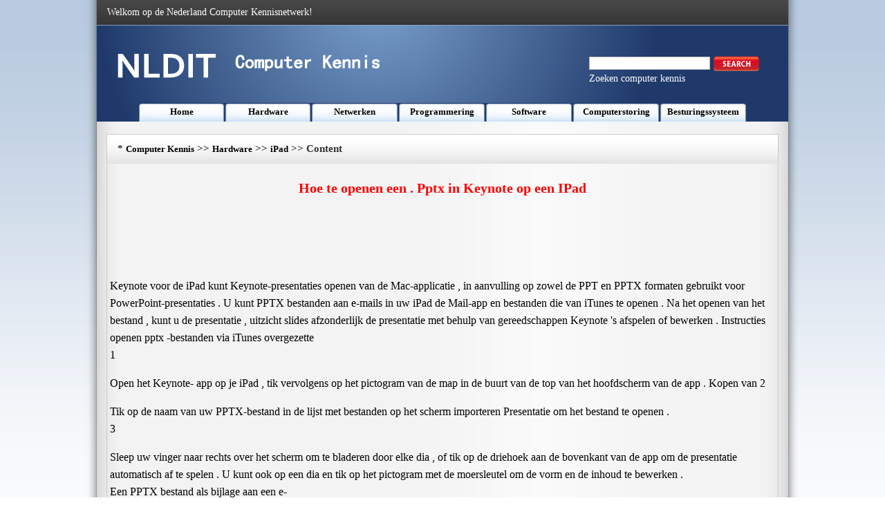

--- FILE ---
content_type: text/html
request_url: https://www.nldit.com/hardware/ipad/201309/64473.html
body_size: 3503
content:
<!DOCTYPE html PUBLIC "-//W3C//DTD XHTML 1.0 Transitional//EN" "http://www.w3.org/TR/xhtml1/DTD/xhtml1-transitional.dtd">
<html xmlns="http://www.w3.org/1999/xhtml" lang="nl">
<head><meta name="viewport" content="width=device-width, initial-scale=1.0">
<title>Hoe te openen een . Pptx in Keynote op een IPad </title>
<meta http-equiv="Content-Type" content="text/html; charset=utf-8" />
<LINK href="/css/css.css" type=text/css rel=stylesheet>
</head >
<body>
<div class=MainWidth>
  <table border=0 cellSpacing=0 cellPadding=0 width=1000 align=center height=36>
    <tr>
      <td background=/img_xby/hs.png>
        <table border=0 cellSpacing=0 cellPadding=0 width="97%" align=center>
          <tr>
            <td class=bs>Welkom op de Nederland Computer Kennisnetwerk!</td>
            <td>&nbsp;</td>
          </tr>
        </table>
      </td>
    </tr>
  </table>
  <table border=0 cellSpacing=0 cellPadding=0 width=1000 align=center height=140>
    <tr>
      <td vAlign=top background=/img_xby/top.png>
        <table border=0 cellSpacing=0 cellPadding=0 width="100%" height=113>
          <tr>
            <td>
              <table border=0 cellSpacing=0 cellPadding=0 width="96%" align=center>
                <tr>
                  <td width="42%"><IMG src="/img_xby/logo.png" width=390 height=60></td>
                  <td width="30%">&nbsp;</td>
                  <td width="28%">
<FORM id=searchbox method=get name=searchForm action=/s.asp><LABEL class=searchlable for=search></LABEL>
                    <table border=0 cellSpacing=0 cellPadding=0 width=200>
                      <tr>
                        <td>&nbsp;</td>
                      </tr>
                    </table>
                    <table border=0 cellSpacing=0 cellPadding=0 width=257>
                      <tr>
                        <td width=192>
                          <Input accessKey=4 id=search name=q></td>
                        <td width=98><A title="Search this site" href="javascript:document.getElementById('searchbox').submit();"><IMG title="Search this site" alt=Search src="/img_xby/sousuo.png"></A></td>
                      </tr>
                    </table>
</FORM>
                    <table border=0 cellSpacing=0 cellPadding=0 width=200>
                      <tr>
                        <td class=bs>Zoeken computer kennis</td>
                      </tr>
                    </table>
                  </td>
                </tr>
              </table>
            </td>
          </tr>
        </table>
    <table border=0 cellSpacing=0 cellPadding=0 width=880 align=center height=27>
          <tr>
            <td class=lan_lm ><a class='Channel'  href='/' >Home</a></td>
            <td class=lan_lm ><a class='Channel'  href='/hardware/' >Hardware</a></td>
            <td class=lan_lm ><a class='Channel'  href='/netwerken/' >Netwerken</a></td>
            <td class=lan_lm ><a class='Channel'  href='/programmering/' >Programmering</a></td>
            <td class=lan_lm ><a class='Channel'  href='/software/' >Software</a></td>
            <td class=lan_lm ><a class='Channel'  href='/computerstoring/' >Computerstoring</a></td>
            <td class=lan_lm ><a class='Channel'  href='/besturingssysteem/' >Besturingssysteem</a></td>



          </tr>
        </table>
      </td>
    </tr>
  </table>
  <table border=0 cellSpacing=0 cellPadding=0 width=970 align=center height=18>
    <tr>
      <td></td>
    </tr>
  </table>
  <table class=bian border=0 cellSpacing=0 cellPadding=0 width=970 align=center height=543>
    <tr>
      <td height=543 vAlign=top>
        <table border=0 cellSpacing=0 cellPadding=0 width="100%" background=/img_xby/lan.jpg align=center>
          <tr>
            <td height=42 width=15></td>
            <td width=629><SPAN class=lanmu_zi>*&nbsp;<a class='LinkPath' href='https://www.nldit.com'>Computer Kennis</a>&nbsp;>>&nbsp;<a class='LinkPath' href='/hardware/'>Hardware</a>&nbsp;>>&nbsp;<a class='LinkPath' href='/hardware/ipad/'>iPad</a>&nbsp;>>&nbsp;Content</SPAN></td>
            <td width=326><script language='javascript' src='/ad/201310/4.js'></script></td>
          </tr>
        </table>
        <table border=0 cellSpacing=0 cellPadding=0 width="100%" align=center>
          <tr>
            <td class=zi1 height=70 align=middle>Hoe te openen een . Pptx in Keynote op een IPad</td>
          </tr>
        </table>
        <table border=0 cellSpacing=0 cellPadding=0 width=970 align=center height=90>
          <tr>
            <td bgColor=#e7edf4 align=middle><script language='javascript' src='/ad/201310/2.js'></script></td>
          </tr>
        </table>
        <table border=0 cellSpacing=4 cellPadding=0 width=970 align=center height=265>
          <tr>
            <td align=left class=nrf> Keynote voor de iPad kunt Keynote-presentaties openen van de Mac-applicatie , in aanvulling op zowel de PPT en PPTX formaten gebruikt voor PowerPoint-presentaties . U kunt PPTX bestanden aan e-mails in uw iPad de Mail-app en bestanden die van iTunes te openen . Na het openen van het bestand , kunt u de presentatie , uitzicht slides afzonderlijk de presentatie met behulp van gereedschappen Keynote 's afspelen of bewerken . Instructies <br> openen pptx -bestanden via iTunes overgezette <br> 1 <p> Open het Keynote- app op je iPad , tik vervolgens op het pictogram van de map in de buurt van de top van het hoofdscherm van de app . Kopen van 2 <p > Tik op de naam van uw PPTX-bestand in de lijst met bestanden op het scherm importeren Presentatie om het bestand te openen . <br> 3 <p> Sleep uw vinger naar rechts over het scherm om te bladeren door elke dia , of tik op de driehoek aan de bovenkant van de app om de presentatie automatisch af te spelen . U kunt ook op een dia en tik op het pictogram met de moersleutel om de vorm en de inhoud te bewerken . <br> Een PPTX bestand als bijlage aan een e- <br> 4 <p> openen Open uw iPad de Mail-app , tik op de e-mail dat het bijgevoegde PPTX-bestand dat u wilt openen heeft . <br> 5 <p> Tik op het pictogram van de PPTX bevestiging binnen het bericht om te beginnen met het downloaden van de bijlage. <br> 6 <p> Tik op het pictogram van de bevestiging van opnieuw na de download is voltooid , tik op ' Keynote ' wanneer uw iPad vraagt ​​om de app die u wilt gebruiken voor het openen van het bestand . Keynote lanceert en opent het bestand automatisch . <br> <br></td>
          </tr>
        </table>
        <table border=0 cellSpacing=0 cellPadding=0 width=970 align=center height=90>
          <tr>
            <td bgColor=#e7edf4 align=middle><script language='javascript' src='/ad/201310/3.js'></script></td>
          </tr>
        </table>
        <table border=0 cellSpacing=0 cellPadding=0 width=970 align=center height=90>
          <tr>
            <td  align=left>Previous: <a class='LinkPrevArticle' href='/hardware/ipad/201309/64472.html' >Welke&nbsp;printers&nbsp;werken&nbsp;met&nbsp;iPad&nbsp;Printing&nbsp;?&nbsp;</a></li>  </td>
            <td  align=right>Next: <a class='LinkNextArticle' href='/hardware/ipad/201309/64474.html'  >Zullen&nbsp;Mac-toepassingen&nbsp;werken&nbsp;op&nbsp;de&nbsp;iPad&nbsp;en&nbsp;de&nbsp;iPhone&nbsp;?&nbsp;</a></li> </td>
          </tr>
        </table>

      </td>
    </tr>
  </table>
  <table border=0 cellSpacing=0 cellPadding=0 width=970 align=center height=18>
    <tr>
      <td></td>
    </tr>
  </table>
  <table border=0 cellSpacing=0 cellPadding=0 width=970 align=center height=246>
    <tr>
      <td height=246 vAlign=top width=199>
        <table class=bian border=0 cellSpacing=0 cellPadding=0 width=199>
          <tr>
            <td height=244 vAlign=top width=197>
              <table border=0 cellSpacing=0 cellPadding=0 width="100%" bgColor=#dbe3ee>
                <tr>
                  <td height=29 width="4%">&nbsp;</td>
                  <td width="96%"><STRONG>iPad</STRONG></td>
                </tr>
              </table>
            <table width="100%" cellpadding="0" cellspacing="0"><tr><td width="10" valign="top" class="">·</td><td class=""><a class="" href="/hardware/ipad/201309/64460.html" title="Hoe je favorieten in de Nook App voor iPad " target="_self">Hoe&nbsp;je&nbsp;favorieten&nbsp;in&nbsp;de&nbsp;Nook&nbsp;A…</a></td></tr><tr><td width="10" valign="top" class="">·</td><td class=""><a class="" href="/hardware/ipad/201309/65600.html" title="Hoe je telefoon mogelijkheden toe te voegen aan uw Apple iPad " target="_self">Hoe&nbsp;je&nbsp;telefoon&nbsp;mogelijkheden&nbsp;…</a></td></tr><tr><td width="10" valign="top" class="">·</td><td class=""><a class="" href="/hardware/ipad/201309/64958.html" title="Hoe Hook Up -mail op de iPad " target="_self">Hoe&nbsp;Hook&nbsp;Up&nbsp;-mail&nbsp;op&nbsp;de&nbsp;iPad&nbsp;</a></td></tr><tr><td width="10" valign="top" class="">·</td><td class=""><a class="" href="/hardware/ipad/201309/64705.html" title="Kunt u gebruik maken & Laad de iPad tegelijk gebruiken ? " target="_self">Kunt&nbsp;u&nbsp;gebruik&nbsp;maken&nbsp;&&nbsp;Laad&nbsp;de…</a></td></tr><tr><td width="10" valign="top" class="">·</td><td class=""><a class="" href="/hardware/ipad/201309/64462.html" title="Hoe maak je een iPad App " target="_self">Hoe&nbsp;maak&nbsp;je&nbsp;een&nbsp;iPad&nbsp;App&nbsp;</a></td></tr><tr><td width="10" valign="top" class="">·</td><td class=""><a class="" href="/hardware/ipad/201309/65347.html" title="Hoe Set Up Thuisdeling op de iPad " target="_self">Hoe&nbsp;Set&nbsp;Up&nbsp;Thuisdeling&nbsp;op&nbsp;de&nbsp;i…</a></td></tr><tr><td width="10" valign="top" class="">·</td><td class=""><a class="" href="/hardware/ipad/201309/64213.html" title="Hoe maak je een iPad opladen Met een OtterBox Case " target="_self">Hoe&nbsp;maak&nbsp;je&nbsp;een&nbsp;iPad&nbsp;opladen&nbsp;M…</a></td></tr><tr><td width="10" valign="top" class="">·</td><td class=""><a class="" href="/hardware/ipad/201309/64230.html" title="Hoe maak je een Android- tablet te laten werken als een iPad " target="_self">Hoe&nbsp;maak&nbsp;je&nbsp;een&nbsp;Android-&nbsp;table…</a></td></tr><tr><td width="10" valign="top" class="">·</td><td class=""><a class="" href="/hardware/ipad/201309/64529.html" title="Hoe maak je een iPad Macht Shutdown Problemen " target="_self">Hoe&nbsp;maak&nbsp;je&nbsp;een&nbsp;iPad&nbsp;Macht&nbsp;Shu…</a></td></tr><tr></tr></table></td>
          </tr>
        </table>
      </td>
      <td vAlign=top width=12></td>
      <td vAlign=top width=375>
        <table class=bian border=0 cellSpacing=0 cellPadding=0 width=375>
          <tr>
            <td height=244 vAlign=top>
              <table border=0 cellSpacing=0 cellPadding=0 width="100%" bgColor=#dbe3ee>
                <tr>
                  <td height=29 width="4%">&nbsp;</td>
                  <td width="96%"><STRONG>Related Articles</STRONG></td>
                </tr>
              </table>
              <table border=0 cellSpacing=4 cellPadding=0 width="95%" align=center height=209>
                <tr>
                  <td height=201 width="33%"><IMG src="/img_xby/n1.jpg" width=111 height=182></td>
                  <td width="67%"><a class='LinkArticleCorrelative' href='/hardware/ipad/201309/65612.html' target="_self">Hoe&nbsp;te&nbsp;Rechtvaardigen&nbsp;de&nbsp;aankoop&nbsp;van&nbsp;de&nbsp;…</a><br><a class='LinkArticleCorrelative' href='/hardware/ipad/201309/65611.html' target="_self">Hoe&nbsp;maak&nbsp;je&nbsp;een&nbsp;nieuwe&nbsp;Apple&nbsp;iPad&nbsp;Comput…</a><br><a class='LinkArticleCorrelative' href='/hardware/ipad/201309/65610.html' target="_self">Hoe&nbsp;de&nbsp;iPad&nbsp;kopen&nbsp;</a><br><a class='LinkArticleCorrelative' href='/hardware/ipad/201309/65609.html' target="_self">Hoe&nbsp;te&nbsp;kiezen&nbsp;tussen&nbsp;een&nbsp;Apple&nbsp;iPad&nbsp;en&nbsp;e…</a><br><a class='LinkArticleCorrelative' href='/hardware/ipad/201309/65608.html' target="_self">Hoe&nbsp;te&nbsp;lezen&nbsp;Books&nbsp;op&nbsp;iPad&nbsp;</a><br><a class='LinkArticleCorrelative' href='/hardware/ipad/201309/65607.html' target="_self">Hoe&nbsp;de&nbsp;Krant&nbsp;op&nbsp;iPad&nbsp;</a><br><a class='LinkArticleCorrelative' href='/hardware/ipad/201309/65606.html' target="_self">Hoe&nbsp;Flip&nbsp;Ultro&nbsp;/Mino&nbsp;video's&nbsp;afspelen&nbsp;op…</a><br><a class='LinkArticleCorrelative' href='/hardware/ipad/201309/65605.html' target="_self">Hoe&nbsp;HD-&nbsp;video's&nbsp;naar&nbsp;iPad&nbsp;op&nbsp;Mac&nbsp;OS&nbsp;X&nbsp;</a><br><a class='LinkArticleCorrelative' href='/hardware/ipad/201309/65604.html' target="_self">Hoe&nbsp;maak&nbsp;je&nbsp;een&nbsp;Cute&nbsp;Satchel&nbsp;Purse&nbsp;te&nbsp;ma…</a><br></td>
                </tr>
              </table>
            </td>
          </tr>
        </table>
      </td>
      <td vAlign=top width=8></td>
      <td vAlign=top width=376>
        <table class=bian border=0 cellSpacing=0 cellPadding=0 width=375>
          <tr>
            <td height=244 vAlign=top>
              <table border=0 cellSpacing=0 cellPadding=0 width="100%" bgColor=#dbe3ee>
                <tr>
                  <td height=29 width="4%">&nbsp;</td>
                  <td width="96%"><STRONG>Hardware Articles</STRONG></td>
                </tr>
              </table>
              <table border=0 cellSpacing=4 cellPadding=0 width="95%" align=center height=207>
                <tr>
                  <td height=199 width="33%"><IMG src="/img_xby/n2.jpg" width=111 height=182></td>
                  <td width="67%">
                  <table width="100%" cellpadding="0" cellspacing="0"><tr><td width="10" valign="top" class="">·</td><td class=""><a class="" href="/hardware/computer-printers/201309/18353.html" title="Hoe krijg je een Brother MFC 7650 van de slaapmodus ? " target="_self">Hoe&nbsp;krijg&nbsp;je&nbsp;een&nbsp;Brother&nbsp;MFC&nbsp;7650&nbsp;van&nbsp;de…</a></td></tr><tr><td width="10" valign="top" class="">·</td><td class=""><a class="" href="/hardware/apple-computers/201309/305.html" title="DVD Opties voor Mac Mini Servers " target="_self">DVD&nbsp;Opties&nbsp;voor&nbsp;Mac&nbsp;Mini&nbsp;Servers&nbsp;</a></td></tr><tr><td width="10" valign="top" class="">·</td><td class=""><a class="" href="/hardware/computer-drives-storage/201309/14549.html" title="Hoe te kopen een nieuwe harde schijf voor een computer " target="_self">Hoe&nbsp;te&nbsp;kopen&nbsp;een&nbsp;nieuwe&nbsp;harde&nbsp;schijf&nbsp;voo…</a></td></tr><tr><td width="10" valign="top" class="">·</td><td class=""><a class="" href="/hardware/apple-computers/201309/1249.html" title="Hoe je het extern toetsenbord terugzetten op een Apple Mac " target="_self">Hoe&nbsp;je&nbsp;het&nbsp;extern&nbsp;toetsenbord&nbsp;terugzette…</a></td></tr><tr><td width="10" valign="top" class="">·</td><td class=""><a class="" href="/hardware/scanners/201309/61697.html" title="Hoe maak je een handheld scanner gebruiken " target="_self">Hoe&nbsp;maak&nbsp;je&nbsp;een&nbsp;handheld&nbsp;scanner&nbsp;gebruik…</a></td></tr><tr><td width="10" valign="top" class="">·</td><td class=""><a class="" href="/hardware/mice-keyboards/201309/44353.html" title="Logitech G5 Vs . G7 " target="_self">Logitech&nbsp;G5&nbsp;Vs&nbsp;.&nbsp;G7&nbsp;</a></td></tr><tr><td width="10" valign="top" class="">·</td><td class=""><a class="" href="/hardware/desktop-computers/201309/28598.html" title="EMachines T3062 Specs " target="_self">EMachines&nbsp;T3062&nbsp;Specs&nbsp;</a></td></tr><tr><td width="10" valign="top" class="">·</td><td class=""><a class="" href="/hardware/desktop-computers/201309/28788.html" title="EMachines T5224 Specs " target="_self">EMachines&nbsp;T5224&nbsp;Specs&nbsp;</a></td></tr><tr><td width="10" valign="top" class="">·</td><td class=""><a class="" href="/hardware/laptops/201309/35974.html" title="Hoe je Comcast Internet Away From Home " target="_self">Hoe&nbsp;je&nbsp;Comcast&nbsp;Internet&nbsp;Away&nbsp;From&nbsp;Home&nbsp;</a></td></tr><tr></tr></table></td>
                </tr>
              </table>
            </td>
          </tr>
        </table>
      </td>
    </tr>
  </table>
  <table border=0 cellSpacing=0 cellPadding=0 width=970 align=center height=10>
    <tr>
      <td></td>
    </tr>
  </table>
<table border=0 cellSpacing=0 cellPadding=0 width=970 align=center height=57>
    <tr>
      <td class=bs background=/img_xby/di.jpg align=center>Copyright © Computer Kennis https://www.nldit.com <script language='javascript' src='/ad/201310/5.js'></script></td>
    </tr>
  </table>
  <table border=0 cellSpacing=0 cellPadding=0 width=970 align=center height=10>
    <tr>
      <td></td>
    </tr>
  </table>
</div>
</body>
</html>
